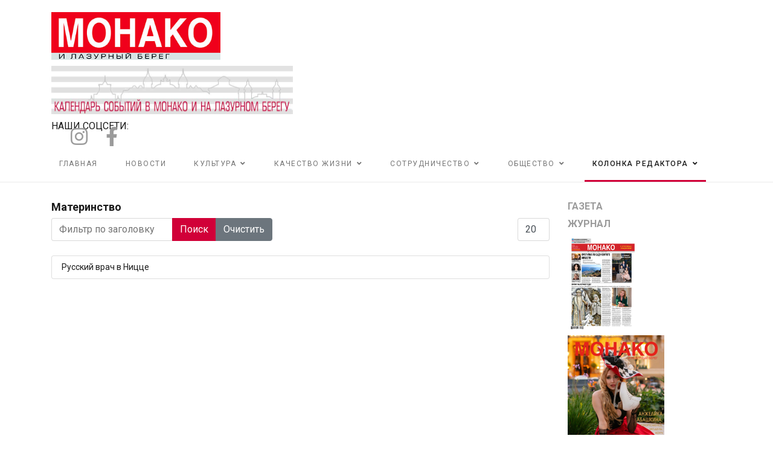

--- FILE ---
content_type: text/html; charset=utf-8
request_url: https://rusmonaco.fr/kolonka-redaktora-top/vse-tegi/materinstvo
body_size: 10410
content:

<!doctype html>
<html lang="ru-ru" dir="ltr">
    <head>
        <meta charset="utf-8">
        <meta name="viewport" content="width=device-width, initial-scale=1, shrink-to-fit=no">
        <link rel="canonical" href="https://rusmonaco.fr/kolonka-redaktora-top/vse-tegi/materinstvo">
        <meta charset="utf-8">
	<meta name="generator" content="HELIX_ULTIMATE_GENERATOR_TEXT">
	<title>Материнство</title>
	<link href="/kolonka-redaktora-top/vse-tegi/materinstvo?format=feed&amp;type=rss" rel="alternate" type="application/rss+xml" title="RSS 2.0">
	<link href="/kolonka-redaktora-top/vse-tegi/materinstvo?format=feed&amp;type=atom" rel="alternate" type="application/atom+xml" title="Atom 1.0">
	<link href="/images/favicon.png" rel="shortcut icon" type="image/vnd.microsoft.icon">
	<link href="https://rusmonaco.fr/component/finder/search?format=opensearch&amp;Itemid=101" rel="search" title="OpenSearch Монако и Лазурный берег — газета и журнал на русском языке" type="application/opensearchdescription+xml">
<link href="/media/vendor/joomla-custom-elements/css/joomla-alert.min.css?0.2.0" rel="stylesheet" />
	<link href="/plugins/system/jce/css/content.css?badb4208be409b1335b815dde676300e" rel="stylesheet" />
	<link href="//fonts.googleapis.com/css?family=Roboto:100,100i,300,300i,400,400i,500,500i,700,700i,900,900i&amp;subset=cyrillic-ext&amp;display=swap" rel="stylesheet" media="none" onload="media=&quot;all&quot;" />
	<link href="//fonts.googleapis.com/css?family=Roboto Slab:100,100i,300,300i,400,400i,500,500i,700,700i,900,900i&amp;subset=cyrillic-ext&amp;display=swap" rel="stylesheet" media="none" onload="media=&quot;all&quot;" />
	<link href="/templates/shaper_gazette/css/bootstrap.min.css" rel="stylesheet" />
	<link href="/plugins/system/helixultimate/assets/css/system-j4.min.css" rel="stylesheet" />
	<link href="/templates/shaper_gazette/css/font-awesome.min.css" rel="stylesheet" />
	<link href="/templates/shaper_gazette/css/fa-v4-shims.css" rel="stylesheet" />
	<link href="/templates/shaper_gazette/css/template.css" rel="stylesheet" />
	<link href="/templates/shaper_gazette/css/presets/preset1.css" rel="stylesheet" />
	<link href="/components/com_sppagebuilder/assets/css/font-awesome-5.min.css?4c712525bbbcd041da9d1cec623f871f" rel="stylesheet" />
	<link href="/components/com_sppagebuilder/assets/css/font-awesome-v4-shims.css?4c712525bbbcd041da9d1cec623f871f" rel="stylesheet" />
	<link href="/components/com_sppagebuilder/assets/css/animate.min.css?4c712525bbbcd041da9d1cec623f871f" rel="stylesheet" />
	<link href="/components/com_sppagebuilder/assets/css/sppagebuilder.css?4c712525bbbcd041da9d1cec623f871f" rel="stylesheet" />
	<link href="/components/com_sppagebuilder/assets/css/magnific-popup.css" rel="stylesheet" />
	<link href="//fonts.googleapis.com/css?family=Roboto+Condensed:100,100italic,200,200italic,300,300italic,400,400italic,500,500italic,600,600italic,700,700italic,800,800italic,900,900italic&amp;display=swap" rel="stylesheet" />
	<style>body{font-family: 'Roboto', sans-serif;font-size: 14px;font-weight: 400;line-height: 1.5;text-decoration: none;}
</style>
	<style>h1{font-family: 'Roboto', sans-serif;font-size: 32px;font-weight: 700;text-decoration: none;}
</style>
	<style>h2{font-family: 'Roboto', sans-serif;font-size: 18px;font-weight: 700;text-decoration: none;}
</style>
	<style>h3{font-family: 'Roboto', sans-serif;font-size: 16px;font-weight: 400;text-decoration: none;}
</style>
	<style>h4{font-family: 'Roboto', sans-serif;font-size: 14px;font-weight: 400;text-decoration: none;}
</style>
	<style>h5{font-family: 'Roboto', sans-serif;font-size: 12px;font-weight: 400;text-decoration: none;}
</style>
	<style>.sp-megamenu-parent > li > a, .sp-megamenu-parent > li > span, .sp-megamenu-parent .sp-dropdown li.sp-menu-item > a{font-family: 'Roboto', sans-serif;font-size: 12px;font-weight: 400;text-decoration: none;}
</style>
	<style>.sppb-articles-ticker-text>a, .gazette-custom-font{font-family: 'Roboto Slab', sans-serif;font-weight: 400;text-decoration: none;}
</style>
	<style>.logo-image {height:70px;}.logo-image-phone {height:70px;}</style>
	<style>#sp-bottom{ color:#4a4a4a; }</style>
<script type="application/json" class="joomla-script-options new">{"data":{"breakpoints":{"tablet":991,"mobile":480},"header":{"stickyOffset":"100"}},"joomla.jtext":{"MOD_FINDER_SEARCH_VALUE":"\u0412\u0432\u0435\u0434\u0438\u0442\u0435 \u0442\u0435\u043a\u0441\u0442 &hellip;","ERROR":"\u041e\u0448\u0438\u0431\u043a\u0430","MESSAGE":"\u0421\u043e\u043e\u0431\u0449\u0435\u043d\u0438\u0435","NOTICE":"\u0412\u043d\u0438\u043c\u0430\u043d\u0438\u0435","WARNING":"\u041f\u0440\u0435\u0434\u0443\u043f\u0440\u0435\u0436\u0434\u0435\u043d\u0438\u0435","JCLOSE":"\u0417\u0430\u043a\u0440\u044b\u0442\u044c","JOK":"\u041e\u043a","JOPEN":"\u041e\u0442\u043a\u0440\u044b\u0442\u044c"},"system.paths":{"root":"","rootFull":"https:\/\/rusmonaco.fr\/","base":"","baseFull":"https:\/\/rusmonaco.fr\/"},"csrf.token":"af067f5cfe5647b1d323d2cfbb735232"}</script>
	<script src="/media/system/js/core.min.js?bea7b244e267b04087cedcf531f6fe827a8e101f"></script>
	<script src="/media/system/js/showon-es5.min.js?4773265a19291954f19755d6f2ade3ca7ed9022f" defer nomodule></script>
	<script src="/media/com_finder/js/finder-es5.min.js?bad573eb3c559a3e1070529bf0ccb8d8745ba5f3" nomodule defer></script>
	<script src="/media/system/js/messages-es5.min.js?70b6651d6deab46dc8a25f03338f66f540cc62e2" nomodule defer></script>
	<script src="/media/vendor/jquery/js/jquery.min.js?3.6.0"></script>
	<script src="/media/legacy/js/jquery-noconflict.min.js?04499b98c0305b16b373dff09fe79d1290976288"></script>
	<script src="/media/system/js/showon.min.js?bfc733e48a923aaffb3d959cd04f176bad7d7d52" type="module"></script>
	<script src="/media/com_finder/js/finder.min.js?29fe670bb180ec95c613a0e6aa6df738d9de97d4" type="module"></script>
	<script src="/media/system/js/messages.min.js?7425e8d1cb9e4f061d5e30271d6d99b085344117" type="module"></script>
	<script src="/templates/shaper_gazette/js/bootstrap.bundle.min.js"></script>
	<script src="/templates/shaper_gazette/js/main.js"></script>
	<script src="/components/com_sppagebuilder/assets/js/jquery.parallax.js?4c712525bbbcd041da9d1cec623f871f"></script>
	<script src="/components/com_sppagebuilder/assets/js/sppagebuilder.js?4c712525bbbcd041da9d1cec623f871f" defer></script>
	<script src="/components/com_sppagebuilder/assets/js/jquery.magnific-popup.min.js"></script>
	<script>
		var resetFilter = function() {
		document.getElementById('filter-search').value = '';
	}
</script>
	<script>template="shaper_gazette";</script>
    </head>
    <body class="site helix-ultimate hu com-tags view-tag layout-default task-none itemid-226 ru-ru ltr sticky-header layout-fluid offcanvas-init offcanvs-position-right">
    
    <div class="body-wrapper">
        <div class="body-innerwrapper">
                        
<section id="sp-section-1" >

						<div class="container">
				<div class="container-inner">
			
	
<div class="row">
	<div id="sp-logo-left" class="col-lg-12 "><div class="sp-column "><div class="sp-module "><div class="sp-module-content"><div class="mod-sppagebuilder  sp-page-builder" data-module_id="121">
	<div class="page-content">
		<div id="section-id-1671473274884" class="sppb-section" ><div class="sppb-container-inner"><div class="sppb-row"><div class="sppb-col-md-4" id="column-wrap-id-1671473274881"><div id="column-id-1671473274881" class="sppb-column" ><div class="sppb-column-addons"><div id="sppb-addon-wrapper-1671473274887" class="sppb-addon-wrapper"><div id="sppb-addon-1671473274887" class="clearfix "     ><div class="sppb-addon sppb-addon-single-image sppb-text-left "><div class="sppb-addon-content"><div class="sppb-addon-single-image-container"><a  href="https://rusmonaco.fr/"><img class="sppb-img-responsive" src="/images/rus_monaco_logo.jpg"  alt="Image" title=""   /></a></div></div></div><style type="text/css">#sppb-addon-wrapper-1671473274887 {
margin:0px 0px 10px 0px;}
#sppb-addon-1671473274887 {
	box-shadow: 0 0 0 0 #ffffff;
}
#sppb-addon-1671473274887 {
}
#sppb-addon-1671473274887.sppb-element-loaded {
}
@media (min-width: 768px) and (max-width: 991px) {#sppb-addon-1671473274887 {}}@media (max-width: 767px) {#sppb-addon-1671473274887 {}}</style><style type="text/css">#sppb-addon-1671473274887 img{width:280px;max-width:280px;}@media (min-width: 768px) and (max-width: 991px) {#sppb-addon-1671473274887 img{}}@media (max-width: 767px) {#sppb-addon-1671473274887 img{}}</style></div></div></div></div></div><div class="sppb-col-md-4" id="column-wrap-id-1671473274882"><div id="column-id-1671473274882" class="sppb-column" ><div class="sppb-column-addons"><div id="sppb-addon-wrapper-1671498849305" class="sppb-addon-wrapper"><div id="sppb-addon-1671498849305" class="clearfix "     ><div class="sppb-addon sppb-addon-single-image sppb-text-left "><div class="sppb-addon-content"><div class="sppb-addon-single-image-container"><a rel="noopener noreferrer" target="_blank" href="/kalendar-sobytij"><img class="sppb-img-responsive" src="/images/event-cld.jpg"  alt="Image" title=""   /></a></div></div></div><style type="text/css">#sppb-addon-wrapper-1671498849305 {
margin:0px 0px 10px 0px;}
#sppb-addon-1671498849305 {
	box-shadow: 0 0 0 0 #ffffff;
padding:0 0 0 0;}
#sppb-addon-1671498849305 {
}
#sppb-addon-1671498849305.sppb-element-loaded {
}
@media (min-width: 768px) and (max-width: 991px) {#sppb-addon-1671498849305 {}}@media (max-width: 767px) {#sppb-addon-1671498849305 {}}</style><style type="text/css">#sppb-addon-1671498849305 img{width:400px;max-width:400px;height:80px;}@media (min-width: 768px) and (max-width: 991px) {#sppb-addon-1671498849305 img{}}@media (max-width: 767px) {#sppb-addon-1671498849305 img{max-width:320px;height:64px;}}</style></div></div></div></div></div><div class="sppb-col-md-4" id="column-wrap-id-1671473274883"><div id="column-id-1671473274883" class="sppb-column" ><div class="sppb-column-addons"><div id="sppb-addon-wrapper-1671473396330" class="sppb-addon-wrapper"><div id="sppb-addon-1671473396330" class="clearfix "     ><div class="sppb-addon sppb-addon-icons-group  icons-group-title-postion-top sppb-text-center"><h3 class="sppb-addon-title">НАШИ СОЦСЕТИ:</h3><ul class="sppb-icons-group-list"><li id="icon-1671473396331" class=""><a href="https://www.instagram.com/monaco_rumedia/?hl=ru" aria-label="Инстаграм" rel="noopener noreferrer" target="_blank"><span class="sppb-icons-label-text"></span><i class="fab fa-instagram " aria-hidden="true" title="Инстаграм"></i></a></li><li id="icon-1671473396332" class=""><a href="https://www.facebook.com/MOHAKORUS" aria-label="Фейсбук" rel="noopener noreferrer" target="_blank"><i class="fab fa-facebook-f " aria-hidden="true" title="Фейсбук"></i></a></li></ul></div><style type="text/css">#sppb-addon-wrapper-1671473396330 {
margin:0px 0px 0px 0px;}
#sppb-addon-1671473396330 {
	box-shadow: 0 0 0 0 #ffffff;
}
#sppb-addon-1671473396330 {
}
#sppb-addon-1671473396330.sppb-element-loaded {
}
#sppb-addon-1671473396330 a {
	color: #9B9B9B;
}
#sppb-addon-1671473396330 a:hover,
#sppb-addon-1671473396330 a:focus,
#sppb-addon-1671473396330 a:active {
	color: #D0021B;
}
@media (min-width: 768px) and (max-width: 991px) {#sppb-addon-1671473396330 {}}@media (max-width: 767px) {#sppb-addon-1671473396330 {}}</style><style type="text/css">#sppb-addon-1671473396330 .sppb-icons-group-list li#icon-1671473396331 a {margin: 15px;padding:    ;border-style: none;font-size: 32px;}#sppb-addon-1671473396330 .sppb-icons-group-list {margin: -15px;}#sppb-addon-1671473396330 .sppb-icons-group-list li#icon-1671473396331 .sppb-icons-label-text {font-size: 16px;letter-spacing: 0px;}#sppb-addon-1671473396330 .sppb-icons-group-list li#icon-1671473396331{display: inline-block;}@media (min-width: 768px) and (max-width: 991px) {#sppb-addon-1671473396330 .sppb-icons-group-list li#icon-1671473396331 a {padding:    ;}}@media (max-width: 767px) {#sppb-addon-1671473396330 .sppb-icons-group-list li#icon-1671473396331 a {padding:    ;}}
#sppb-addon-1671473396330 .sppb-icons-group-list li#icon-1671473396332 a {margin: 15px;padding:    ;border-style: none;font-size: 32px;}#sppb-addon-1671473396330 .sppb-icons-group-list {margin: -15px;}#sppb-addon-1671473396330 .sppb-icons-group-list li#icon-1671473396332 .sppb-icons-label-text {font-size: 16px;letter-spacing: 0px;}#sppb-addon-1671473396330 .sppb-icons-group-list li#icon-1671473396332{display: inline-block;}@media (min-width: 768px) and (max-width: 991px) {#sppb-addon-1671473396330 .sppb-icons-group-list li#icon-1671473396332 a {padding:    ;}}@media (max-width: 767px) {#sppb-addon-1671473396330 .sppb-icons-group-list li#icon-1671473396332 a {padding:    ;}}#sppb-addon-1671473396330 .sppb-addon-title {margin: 0px 0px 0px 0px; padding: 0px 0px 0px 0px; }</style></div></div></div></div></div></div></div></div><style type="text/css">.sp-page-builder .page-content #section-id-1671569220765{padding-top:0;padding-right:0;padding-bottom:0;padding-left:0;margin-top:0px;margin-right:0px;margin-bottom:0px;margin-left:0px;box-shadow:0 0 0 0 #ffffff;}#column-id-1671569220764{box-shadow:0 0 0 0 #fff;}.sp-page-builder .page-content #section-id-1672414327606{padding-top:0px;padding-right:0px;padding-bottom:0px;padding-left:0px;margin-top:0px;margin-right:0px;margin-bottom:0px;margin-left:0px;box-shadow:0 0 0 0 #ffffff;}#column-id-1672414327608{box-shadow:0 0 0 0 #fff;}.sp-page-builder .page-content #section-id-1671493473610{padding-top:5px;padding-right:0px;padding-bottom:5px;padding-left:0px;margin-top:0px;margin-right:0px;margin-bottom:0px;margin-left:0px;box-shadow:0 0 0 0 #ffffff;}#column-id-1671493473614{box-shadow:0 0 0 0 #fff;}#column-id-1671493473616{box-shadow:0 0 0 0 #fff;}.sp-page-builder .page-content #section-id-1671493473609{padding-top:12px;padding-right:0px;padding-bottom:5px;padding-left:0px;margin-top:0px;margin-right:0px;margin-bottom:0px;margin-left:0px;box-shadow:0 0 0 0 #ffffff;}#column-id-1671486637334{box-shadow:0 0 0 0 #fff;}.sp-page-builder .page-content #section-id-1671576352537{padding-top:0px;padding-right:0px;padding-bottom:0px;padding-left:0px;margin-top:0px;margin-right:0px;margin-bottom:0px;margin-left:0px;box-shadow:0 0 0 0 #ffffff;}#column-id-1671576352536{box-shadow:0 0 0 0 #fff;}.sp-page-builder .page-content #section-id-1671486395874{padding-top:5px;padding-right:0px;padding-bottom:5px;padding-left:0px;margin-top:0px;margin-right:0px;margin-bottom:0px;margin-left:0px;box-shadow:0 0 0 0 #ffffff;}#column-id-1671486395872{box-shadow:0 0 0 0 #fff;}#column-id-1671486395873{box-shadow:0 0 0 0 #fff;}.sp-page-builder .page-content #section-id-1671644942636{padding-top:0px;padding-right:0px;padding-bottom:0px;padding-left:0px;margin-top:0px;margin-right:0px;margin-bottom:0px;margin-left:0px;box-shadow:0 0 0 0 #ffffff;}#column-id-1671644942637{box-shadow:0 0 0 0 #fff;}.sp-page-builder .page-content #section-id-1672482820982{padding-top:12px;padding-right:0px;padding-bottom:5px;padding-left:0px;margin-top:0px;margin-right:0px;margin-bottom:0px;margin-left:0px;box-shadow:0 0 0 0 #ffffff;}#column-id-1672482820988{box-shadow:0 0 0 0 #fff;}.sp-page-builder .page-content #section-id-1671464427235{padding-top:0px;padding-right:0px;padding-bottom:0px;padding-left:0px;margin-top:0px;margin-right:0px;margin-bottom:0px;margin-left:0px;box-shadow:0 0 0 0 #ffffff;}#column-id-1671464427234{box-shadow:0 0 0 0 #fff;}.sp-page-builder .page-content #section-id-1672485323989{padding-top:12px;padding-right:0px;padding-bottom:5px;padding-left:0px;margin-top:0px;margin-right:0px;margin-bottom:0px;margin-left:0px;box-shadow:0 0 0 0 #ffffff;}#column-id-1672485323991{box-shadow:0 0 0 0 #fff;}.sp-page-builder .page-content #section-id-1671911896544{padding-top:0px;padding-right:0px;padding-bottom:0px;padding-left:0px;margin-top:0px;margin-right:0px;margin-bottom:0px;margin-left:0px;box-shadow:0 0 0 0 #ffffff;}#column-id-1671911896543{box-shadow:0 0 0 0 #fff;}.sp-page-builder .page-content #section-id-1671473274884{padding-top:20px;padding-right:0px;padding-bottom:0px;padding-left:0px;margin-top:0px;margin-right:0px;margin-bottom:5px;margin-left:0px;box-shadow:0 0 0 0 #ffffff;}#column-id-1671473274881{box-shadow:0 0 0 0 #fff;}#column-id-1671473274882{padding-top:0;padding-right:0;padding-bottom:0;padding-left:0;box-shadow:0 0 0 0 #fff;}#column-wrap-id-1671473274882{margin-top:0;margin-right:0;margin-bottom:0;margin-left:0;}#column-id-1671473274883{box-shadow:0 0 0 0 #fff;}</style>	</div>
</div>
</div></div></div></div></div>
							</div>
			</div>
			
</section>
<section id="sp-main-menu" >

						<div class="container">
				<div class="container-inner">
			
	
<div class="row">
	<div id="sp-menu" class="col-9 col-lg-12 d-none d-sm-none d-md-none d-lg-block"><div class="sp-column "><nav class="sp-megamenu-wrapper" role="navigation"><a id="offcanvas-toggler" aria-label="Navigation" class="offcanvas-toggler-right d-block d-lg-none" href="#"><i class="fa fa-bars" aria-hidden="true" title="Navigation"></i></a><ul class="sp-megamenu-parent  d-none d-lg-block"><li class="sp-menu-item"><a   href="/" >Главная</a></li><li class="sp-menu-item"><a   href="/novosti-top" >Новости</a></li><li class="sp-menu-item sp-has-child"><a   href="/kultura-top" >Культура</a><div class="sp-dropdown sp-dropdown-main sp-menu-right" style="width: 240px;"><div class="sp-dropdown-inner"><ul class="sp-dropdown-items"><li class="sp-menu-item"><a   href="/kultura-top/obrazovanie-novosti" >Образование</a></li><li class="sp-menu-item"><a   href="/kultura-top/istoriya-novosti" >История</a></li><li class="sp-menu-item"><a   href="/kultura-top/pravoslavie-novosti" >Православие</a></li><li class="sp-menu-item"><a   href="/kultura-top/nasledie-novosti" >Наследие</a></li></ul></div></div></li><li class="sp-menu-item sp-has-child"><a   href="/kachestvo-zhizni-top" >Качество жизни</a><div class="sp-dropdown sp-dropdown-main sp-menu-right" style="width: 240px;"><div class="sp-dropdown-inner"><ul class="sp-dropdown-items"><li class="sp-menu-item"><a   href="/kachestvo-zhizni-top/dosug-novosti" >Досуг</a></li><li class="sp-menu-item"><a   href="/kachestvo-zhizni-top/turizm-novosti" >Туризм</a></li><li class="sp-menu-item"><a   href="/kachestvo-zhizni-top/sport-novosti" >Спорт</a></li><li class="sp-menu-item"><a   href="/kachestvo-zhizni-top/fokus-novosti" >Фокус</a></li><li class="sp-menu-item"><a   href="/kachestvo-zhizni-top/zdorove-novosti" >Здоровье</a></li><li class="sp-menu-item"><a   href="/kachestvo-zhizni-top/gurman-novosti" >Гурман</a></li><li class="sp-menu-item"><a   href="/kachestvo-zhizni-top/moda-novosti" >Мода</a></li></ul></div></div></li><li class="sp-menu-item sp-has-child"><a   href="/sotrudnichestvo-top" >Сотрудничество</a><div class="sp-dropdown sp-dropdown-main sp-menu-right" style="width: 240px;"><div class="sp-dropdown-inner"><ul class="sp-dropdown-items"><li class="sp-menu-item"><a   href="/sotrudnichestvo-top/biznes-novosti" >Бизнес</a></li><li class="sp-menu-item"><a   href="/sotrudnichestvo-top/investitsii-novosti" >Инвестиции</a></li><li class="sp-menu-item"><a   href="/sotrudnichestvo-top/obyavleniya-novosti" >Объявления</a></li></ul></div></div></li><li class="sp-menu-item sp-has-child"><a   href="/obshchestvo-top" >Общество</a><div class="sp-dropdown sp-dropdown-main sp-menu-right" style="width: 240px;"><div class="sp-dropdown-inner"><ul class="sp-dropdown-items"><li class="sp-menu-item"><a   href="/obshchestvo-top/nashi-na-rivere-novosti" >Наши на Ривьере</a></li><li class="sp-menu-item"><a   href="/obshchestvo-top/evropa-novosti" >Европа</a></li><li class="sp-menu-item"><a   href="/obshchestvo-top/politika-novosti" >Политика</a></li><li class="sp-menu-item"><a   href="/obshchestvo-top/portret-novosti" >Портрет</a></li><li class="sp-menu-item"><a   href="/obshchestvo-top/sootechestvenniki-novosti" >Соотечественники</a></li></ul></div></div></li><li class="sp-menu-item sp-has-child active"><a   href="/kolonka-redaktora-top" >Колонка редактора</a><div class="sp-dropdown sp-dropdown-main sp-menu-right" style="width: 240px;"><div class="sp-dropdown-inner"><ul class="sp-dropdown-items"><li class="sp-menu-item"><a   href="/kolonka-redaktora-top/kontakty" >Контакты</a></li><li class="sp-menu-item"><a   href="/kolonka-redaktora-top/reklama" >Реклама</a></li><li class="sp-menu-item"><a   href="/kolonka-redaktora-top/distribyutsiya" >Дистрибьюция</a></li><li class="sp-menu-item"><a   href="/kolonka-redaktora-top/podpiska" >Подписка</a></li><li class="sp-menu-item"><a   href="/kolonka-redaktora-top/o-nas" >О нас</a></li><li class="sp-menu-item"><a   href="/kolonka-redaktora-top/obrashchenie-k-chitatelyam" >Обращение к читателям</a></li><li class="sp-menu-item"><a   href="/arkhiv-sajta" >Архив сайта</a></li><li class="sp-menu-item current-item active"><a aria-current="page"  href="/kolonka-redaktora-top/vse-tegi" >Все теги</a></li></ul></div></div></li></ul></nav></div></div></div>
							</div>
			</div>
			
</section>
<section id="sp-section-3" >

				
	
<div class="row">
	<div id="sp-title" class="col-lg-12 "><div class="sp-column "></div></div></div>
				
</section>
<section id="sp-main-body" >

										<div class="container">
					<div class="container-inner">
						
	
<div class="row">
	
<main id="sp-component" class="col-lg-9 ">
	<div class="sp-column ">
		<div id="system-message-container" aria-live="polite">
	</div>


		
		
<div class="tag-category">

	
			<h2>
			Материнство		</h2>
	
		
								
	<div class="mb-4">
	<form action="https://rusmonaco.fr/kolonka-redaktora-top/vse-tegi/materinstvo" method="post" name="adminForm" id="adminForm">
									<div class="btn-group">
					<label class="filter-search-lbl visually-hidden" for="filter-search">
						Фильтр по заголовку					</label>
					<input
						type="text"
						name="filter-search"
						id="filter-search"
						value=""
						class="inputbox" onchange="document.adminForm.submit();"
						placeholder="Фильтр по заголовку"
					>
					<button type="submit" name="filter_submit" class="btn btn-primary">Поиск</button>
					<button type="reset" name="filter-clear-button" class="btn btn-secondary">Очистить</button>
				</div>
										<div class="btn-group float-end">
					<label for="limit" class="visually-hidden">
						Кол-во строк:					</label>
					<select id="limit" name="limit" class="form-select" onchange="this.form.submit()">
	<option value="5">5</option>
	<option value="10">10</option>
	<option value="15">15</option>
	<option value="20" selected="selected">20</option>
	<option value="25">25</option>
	<option value="30">30</option>
	<option value="50">50</option>
	<option value="100">100</option>
	<option value="0">Все</option>
</select>
				</div>
			
			<input type="hidden" name="limitstart" value="">
			<input type="hidden" name="task" value="">
			</form>
</div>

	<ul class="list-group">
									<li class="list-group-item list-group-item-action">
										<a href="/zdorove/russkij-vrach-v-nitstse">
					Русский врач в Ницце				</a>
																						</li>
			</ul>

	</div>


			</div>
</main>
<aside id="sp-right" class="col-lg-3 "><div class="sp-column "><div class="sp-module "><div class="sp-module-content">
<div id="mod-custom145" class="mod-custom custom">
    <!-- Yandex.Metrika counter -->
<script type="text/javascript" >
   (function(m,e,t,r,i,k,a){m[i]=m[i]||function(){(m[i].a=m[i].a||[]).push(arguments)};
   m[i].l=1*new Date();
   for (var j = 0; j < document.scripts.length; j++) {if (document.scripts[j].src === r) { return; }}
   k=e.createElement(t),a=e.getElementsByTagName(t)[0],k.async=1,k.src=r,a.parentNode.insertBefore(k,a)})
   (window, document, "script", "https://mc.yandex.ru/metrika/tag.js", "ym");

   ym(91949362, "init", {
        clickmap:true,
        trackLinks:true,
        accurateTrackBounce:true,
        webvisor:true
   });
</script>
<noscript><div><img src="https://mc.yandex.ru/watch/91949362" style="position:absolute; left:-9999px;" alt="" /></div></noscript>
<!-- /Yandex.Metrika counter --></div>
</div></div><div class="sp-module "><div class="sp-module-content"><div class="mod-sppagebuilder  sp-page-builder" data-module_id="126">
	<div class="page-content">
		<div id="section-id-1672414327606" class="sppb-section" ><div class="sppb-container-inner"><div class="sppb-row"><div class="sppb-col-md-6" id="column-wrap-id-1672414327608"><div id="column-id-1672414327608" class="sppb-column" ><div class="sppb-column-addons"><div id="sppb-addon-wrapper-1672414327609" class="sppb-addon-wrapper"><div id="sppb-addon-1672414327609" class="clearfix "     ><div class="sppb-addon sppb-addon-header sppb-text-center"><h3 class="sppb-addon-title">ГАЗЕТА</h3></div><style type="text/css">#sppb-addon-wrapper-1672414327609 {
margin:0px 0px 5px 0px;}
#sppb-addon-1672414327609 {
	color: #9B9B9B;
	box-shadow: 0 0 0 0 #ffffff;
}
#sppb-addon-1672414327609 {
}
#sppb-addon-1672414327609.sppb-element-loaded {
}
#sppb-addon-1672414327609 a {
	color: #9B9B9B;
}
#sppb-addon-1672414327609 a:hover,
#sppb-addon-1672414327609 a:focus,
#sppb-addon-1672414327609 a:active {
	color: #d10038;
}
#sppb-addon-1672414327609 .sppb-addon-title {
font-weight: 600;}
@media (min-width: 768px) and (max-width: 991px) {#sppb-addon-1672414327609 {}}@media (max-width: 767px) {#sppb-addon-1672414327609 {}}</style><style type="text/css">#sppb-addon-1672414327609 h3.sppb-addon-title {margin: 0px 0px 10px 0px; text-transform: none; padding: 0px 0px 0px 0px; }</style></div></div></div></div></div><div class="sppb-col-md-6" id="column-wrap-id-1672414327610"><div id="column-id-1672414327610" class="sppb-column" ><div class="sppb-column-addons"><div id="sppb-addon-wrapper-1672414327611" class="sppb-addon-wrapper"><div id="sppb-addon-1672414327611" class="clearfix "     ><div class="sppb-addon sppb-addon-header sppb-text-center"><h3 class="sppb-addon-title">ЖУРНАЛ</h3></div><style type="text/css">#sppb-addon-wrapper-1672414327611 {
margin:0px 0px 5px 0px;}
#sppb-addon-1672414327611 {
	color: #9B9B9B;
	box-shadow: 0 0 0 0 #ffffff;
}
#sppb-addon-1672414327611 {
}
#sppb-addon-1672414327611.sppb-element-loaded {
}
#sppb-addon-1672414327611 a {
	color: #9B9B9B;
}
#sppb-addon-1672414327611 a:hover,
#sppb-addon-1672414327611 a:focus,
#sppb-addon-1672414327611 a:active {
	color: #d10038;
}
#sppb-addon-1672414327611 .sppb-addon-title {
font-weight: 600;}
@media (min-width: 768px) and (max-width: 991px) {#sppb-addon-1672414327611 {}}@media (max-width: 767px) {#sppb-addon-1672414327611 {}}</style><style type="text/css">#sppb-addon-1672414327611 h3.sppb-addon-title {margin: 0px 0px 10px 0px; text-transform: none; padding: 0px 0px 0px 0px; }</style></div></div></div></div></div></div></div></div><div id="section-id-1671493473610" class="sppb-section" ><div class="sppb-container-inner"><div class="sppb-row"><div class="sppb-col-md-6" id="column-wrap-id-1671493473614"><div id="column-id-1671493473614" class="sppb-column" ><div class="sppb-column-addons"><div id="sppb-addon-wrapper-1671493473615" class="sppb-addon-wrapper"><div id="sppb-addon-1671493473615" class="clearfix "     ><div class="sppb-addon sppb-addon-module "><div class="sppb-addon-content">
<div class="mod-randomimage random-image">
<a href="https://www.alenprint.hu/monaco/158/mobile/index.html">
    <img width="116.32653061224" height="150" src="/images/Act_newspaper/158.jpg" alt=""></a>
</div>
</div></div><style type="text/css">#sppb-addon-wrapper-1671493473615 {
margin:0px 0px 10px 0px;}
#sppb-addon-1671493473615 {
	box-shadow: 0 0 0 0 #ffffff;
}
#sppb-addon-1671493473615 {
}
#sppb-addon-1671493473615.sppb-element-loaded {
}
@media (min-width: 768px) and (max-width: 991px) {#sppb-addon-1671493473615 {}}@media (max-width: 767px) {#sppb-addon-1671493473615 {}}</style></div></div></div></div></div><div class="sppb-col-md-6" id="column-wrap-id-1671493473616"><div id="column-id-1671493473616" class="sppb-column" ><div class="sppb-column-addons"><div id="sppb-addon-wrapper-1671493473617" class="sppb-addon-wrapper"><div id="sppb-addon-1671493473617" class="clearfix "     ><div class="sppb-addon sppb-addon-module "><div class="sppb-addon-content">
<div class="mod-randomimage random-image">
<a href="https://www.alenprint.hu/digest/34/mobile/index.html">
    <img width="160" height="206" src="/images/Act_magazin/34.jpg" alt=""></a>
</div>
</div></div><style type="text/css">#sppb-addon-wrapper-1671493473617 {
margin:0px 0px 30px 0px;}
#sppb-addon-1671493473617 {
	box-shadow: 0 0 0 0 #ffffff;
}
#sppb-addon-1671493473617 {
}
#sppb-addon-1671493473617.sppb-element-loaded {
}
@media (min-width: 768px) and (max-width: 991px) {#sppb-addon-1671493473617 {}}@media (max-width: 767px) {#sppb-addon-1671493473617 {}}</style></div></div></div></div></div></div></div></div><div id="section-id-1671493473609" class="sppb-section" ><div class="sppb-container-inner"><div class="sppb-row"><div class="sppb-col-md-12" id="column-wrap-id-1671486637334"><div id="column-id-1671486637334" class="sppb-column" ><div class="sppb-column-addons"><div id="sppb-addon-wrapper-1671486637338" class="sppb-addon-wrapper"><div id="sppb-addon-1671486637338" class="clearfix "     ><div class="sppb-addon sppb-addon-header sppb-text-center"><h3 class="sppb-addon-title">Актуальные выпуски</h3></div><style type="text/css">#sppb-addon-wrapper-1671486637338 {
margin:0px 0px 5px 0px;}
#sppb-addon-1671486637338 {
	color: #9B9B9B;
	box-shadow: 0 0 0 0 #ffffff;
}
#sppb-addon-1671486637338 {
}
#sppb-addon-1671486637338.sppb-element-loaded {
}
#sppb-addon-1671486637338 .sppb-addon-title {
font-weight: 600;}
@media (min-width: 768px) and (max-width: 991px) {#sppb-addon-1671486637338 {}}@media (max-width: 767px) {#sppb-addon-1671486637338 {}}</style><style type="text/css">#sppb-addon-1671486637338 h3.sppb-addon-title {margin: 0px 0px 10px 0px; text-transform: none; padding: 0px 0px 0px 0px; }</style></div></div></div></div></div></div></div></div><style type="text/css">.sp-page-builder .page-content #section-id-1671569220765{padding-top:0;padding-right:0;padding-bottom:0;padding-left:0;margin-top:0px;margin-right:0px;margin-bottom:0px;margin-left:0px;box-shadow:0 0 0 0 #ffffff;}#column-id-1671569220764{box-shadow:0 0 0 0 #fff;}.sp-page-builder .page-content #section-id-1672414327606{padding-top:0px;padding-right:0px;padding-bottom:0px;padding-left:0px;margin-top:0px;margin-right:0px;margin-bottom:0px;margin-left:0px;box-shadow:0 0 0 0 #ffffff;}#column-id-1672414327608{box-shadow:0 0 0 0 #fff;}.sp-page-builder .page-content #section-id-1671493473610{padding-top:5px;padding-right:0px;padding-bottom:5px;padding-left:0px;margin-top:0px;margin-right:0px;margin-bottom:0px;margin-left:0px;box-shadow:0 0 0 0 #ffffff;}#column-id-1671493473614{box-shadow:0 0 0 0 #fff;}#column-id-1671493473616{box-shadow:0 0 0 0 #fff;}.sp-page-builder .page-content #section-id-1671493473609{padding-top:12px;padding-right:0px;padding-bottom:5px;padding-left:0px;margin-top:0px;margin-right:0px;margin-bottom:0px;margin-left:0px;box-shadow:0 0 0 0 #ffffff;}#column-id-1671486637334{box-shadow:0 0 0 0 #fff;}</style>	</div>
</div>
</div></div><div class="sp-module "><div class="sp-module-content">
<div id="mod-custom142" class="mod-custom custom">
    <hr  style="color: gray; height: 2px;"></div>
</div></div><div class="sp-module "><div class="sp-module-content">
<form class="mod-finder js-finder-searchform form-search" action="/component/finder/search?Itemid=101" method="get" role="search">
    <label for="mod-finder-searchword134" class="visually-hidden finder">Поиск</label><div class="mod-finder__search input-group"><input type="text" name="q" id="mod-finder-searchword134" class="js-finder-search-query form-control" value="" placeholder="Введите текст &hellip;"><button class="btn btn-primary" type="submit"><span class="icon-search icon-white" aria-hidden="true"></span> Поиск</button></div>
            <input type="hidden" name="Itemid" value="101"></form>
</div></div><div class="sp-module "><div class="sp-module-content">
<div id="mod-custom135" class="mod-custom custom">
    <hr  style="color: gray; height: 2px;"></div>
</div></div><div class="sp-module "><div class="sp-module-content"><div class="mod-sppagebuilder  sp-page-builder" data-module_id="122">
	<div class="page-content">
		<div id="section-id-1671576352537" class="sppb-section" ><div class="sppb-container-inner"><div class="sppb-row"><div class="sppb-col-md-6" id="column-wrap-id-1671576352536"><div id="column-id-1671576352536" class="sppb-column" ><div class="sppb-column-addons"><div id="sppb-addon-wrapper-1671575108461" class="sppb-addon-wrapper"><div id="sppb-addon-1671575108461" class="clearfix "     ><div class="sppb-addon sppb-addon-header sppb-text-center"><a rel="noopener noreferrer" target="_blank" href="/arkhiv-gazety"><h3 class="sppb-addon-title">ГАЗЕТА</h3></a></div><style type="text/css">#sppb-addon-wrapper-1671575108461 {
margin:0px 0px 5px 0px;}
#sppb-addon-1671575108461 {
	color: #9B9B9B;
	box-shadow: 0 0 0 0 #ffffff;
}
#sppb-addon-1671575108461 {
}
#sppb-addon-1671575108461.sppb-element-loaded {
}
#sppb-addon-1671575108461 a {
	color: #9B9B9B;
}
#sppb-addon-1671575108461 a:hover,
#sppb-addon-1671575108461 a:focus,
#sppb-addon-1671575108461 a:active {
	color: #d10038;
}
#sppb-addon-1671575108461 .sppb-addon-title {
font-weight: 600;}
@media (min-width: 768px) and (max-width: 991px) {#sppb-addon-1671575108461 {}}@media (max-width: 767px) {#sppb-addon-1671575108461 {}}</style><style type="text/css">#sppb-addon-1671575108461 h3.sppb-addon-title {margin: 0px 0px 10px 0px; text-transform: none; padding: 0px 0px 0px 0px; }</style></div></div></div></div></div><div class="sppb-col-md-6" id="column-wrap-id-1671576352538"><div id="column-id-1671576352538" class="sppb-column" ><div class="sppb-column-addons"><div id="sppb-addon-wrapper-1671575228373" class="sppb-addon-wrapper"><div id="sppb-addon-1671575228373" class="clearfix "     ><div class="sppb-addon sppb-addon-header sppb-text-center"><a rel="noopener noreferrer" target="_blank" href="/dajdzhest"><h3 class="sppb-addon-title">ЖУРНАЛ</h3></a></div><style type="text/css">#sppb-addon-wrapper-1671575228373 {
margin:0px 0px 5px 0px;}
#sppb-addon-1671575228373 {
	color: #9B9B9B;
	box-shadow: 0 0 0 0 #ffffff;
}
#sppb-addon-1671575228373 {
}
#sppb-addon-1671575228373.sppb-element-loaded {
}
#sppb-addon-1671575228373 a {
	color: #9B9B9B;
}
#sppb-addon-1671575228373 a:hover,
#sppb-addon-1671575228373 a:focus,
#sppb-addon-1671575228373 a:active {
	color: #d10038;
}
#sppb-addon-1671575228373 .sppb-addon-title {
font-weight: 600;}
@media (min-width: 768px) and (max-width: 991px) {#sppb-addon-1671575228373 {}}@media (max-width: 767px) {#sppb-addon-1671575228373 {}}</style><style type="text/css">#sppb-addon-1671575228373 h3.sppb-addon-title {margin: 0px 0px 10px 0px; text-transform: none; padding: 0px 0px 0px 0px; }</style></div></div></div></div></div></div></div></div><div id="section-id-1671486395874" class="sppb-section" ><div class="sppb-container-inner"><div class="sppb-row"><div class="sppb-col-md-6" id="column-wrap-id-1671486395872"><div id="column-id-1671486395872" class="sppb-column" ><div class="sppb-column-addons"><div id="sppb-addon-wrapper-1671486395877" class="sppb-addon-wrapper"><div id="sppb-addon-1671486395877" class="clearfix "     ><div class="sppb-addon sppb-addon-module "><div class="sppb-addon-content">
<div class="mod-randomimage random-image">
<a href="/arkhiv-gazety">
    <img width="160" height="227" src="/images/newspaper/3.jpg" alt=""></a>
</div>
</div></div><style type="text/css">#sppb-addon-wrapper-1671486395877 {
margin:0px 0px 10px 0px;}
#sppb-addon-1671486395877 {
	box-shadow: 0 0 0 0 #ffffff;
}
#sppb-addon-1671486395877 {
}
#sppb-addon-1671486395877.sppb-element-loaded {
}
@media (min-width: 768px) and (max-width: 991px) {#sppb-addon-1671486395877 {}}@media (max-width: 767px) {#sppb-addon-1671486395877 {}}</style></div></div></div></div></div><div class="sppb-col-md-6" id="column-wrap-id-1671486395873"><div id="column-id-1671486395873" class="sppb-column" ><div class="sppb-column-addons"><div id="sppb-addon-wrapper-1671486594999" class="sppb-addon-wrapper"><div id="sppb-addon-1671486594999" class="clearfix "     ><div class="sppb-addon sppb-addon-module "><div class="sppb-addon-content">
<div class="mod-randomimage random-image">
<a href="/dajdzhest">
    <img width="160" height="205" src="/images/digest/4.jpg" alt=""></a>
</div>
</div></div><style type="text/css">#sppb-addon-wrapper-1671486594999 {
margin:0 0 10px 0;}
#sppb-addon-1671486594999 {
	box-shadow: 0 0 0 0 #ffffff;
}
#sppb-addon-1671486594999 {
}
#sppb-addon-1671486594999.sppb-element-loaded {
}
@media (min-width: 768px) and (max-width: 991px) {#sppb-addon-1671486594999 {}}@media (max-width: 767px) {#sppb-addon-1671486594999 {}}</style></div></div></div></div></div></div></div></div><div id="section-id-1671644942636" class="sppb-section" ><div class="sppb-container-inner"><div class="sppb-row"><div class="sppb-col-md-12" id="column-wrap-id-1671644942637"><div id="column-id-1671644942637" class="sppb-column" ><div class="sppb-column-addons"><div id="sppb-addon-wrapper-1671644942638" class="sppb-addon-wrapper"><div id="sppb-addon-1671644942638" class="clearfix "     ><div class="sppb-addon sppb-addon-header sppb-text-center"><h3 class="sppb-addon-title">Архивы</h3></div><style type="text/css">#sppb-addon-wrapper-1671644942638 {
margin:0px 0px 5px 0px;}
#sppb-addon-1671644942638 {
	color: #9B9B9B;
	box-shadow: 0 0 0 0 #ffffff;
}
#sppb-addon-1671644942638 {
}
#sppb-addon-1671644942638.sppb-element-loaded {
}
#sppb-addon-1671644942638 a {
	color: #9B9B9B;
}
#sppb-addon-1671644942638 a:hover,
#sppb-addon-1671644942638 a:focus,
#sppb-addon-1671644942638 a:active {
	color: #d10038;
}
#sppb-addon-1671644942638 .sppb-addon-title {
font-weight: 600;}
@media (min-width: 768px) and (max-width: 991px) {#sppb-addon-1671644942638 {}}@media (max-width: 767px) {#sppb-addon-1671644942638 {}}</style><style type="text/css">#sppb-addon-1671644942638 h3.sppb-addon-title {margin: 0px 0px 10px 0px; text-transform: none; padding: 0px 0px 0px 0px; }</style></div></div></div></div></div></div></div></div><style type="text/css">.sp-page-builder .page-content #section-id-1671569220765{padding-top:0;padding-right:0;padding-bottom:0;padding-left:0;margin-top:0px;margin-right:0px;margin-bottom:0px;margin-left:0px;box-shadow:0 0 0 0 #ffffff;}#column-id-1671569220764{box-shadow:0 0 0 0 #fff;}.sp-page-builder .page-content #section-id-1672414327606{padding-top:0px;padding-right:0px;padding-bottom:0px;padding-left:0px;margin-top:0px;margin-right:0px;margin-bottom:0px;margin-left:0px;box-shadow:0 0 0 0 #ffffff;}#column-id-1672414327608{box-shadow:0 0 0 0 #fff;}.sp-page-builder .page-content #section-id-1671493473610{padding-top:5px;padding-right:0px;padding-bottom:5px;padding-left:0px;margin-top:0px;margin-right:0px;margin-bottom:0px;margin-left:0px;box-shadow:0 0 0 0 #ffffff;}#column-id-1671493473614{box-shadow:0 0 0 0 #fff;}#column-id-1671493473616{box-shadow:0 0 0 0 #fff;}.sp-page-builder .page-content #section-id-1671493473609{padding-top:12px;padding-right:0px;padding-bottom:5px;padding-left:0px;margin-top:0px;margin-right:0px;margin-bottom:0px;margin-left:0px;box-shadow:0 0 0 0 #ffffff;}#column-id-1671486637334{box-shadow:0 0 0 0 #fff;}.sp-page-builder .page-content #section-id-1671576352537{padding-top:0px;padding-right:0px;padding-bottom:0px;padding-left:0px;margin-top:0px;margin-right:0px;margin-bottom:0px;margin-left:0px;box-shadow:0 0 0 0 #ffffff;}#column-id-1671576352536{box-shadow:0 0 0 0 #fff;}.sp-page-builder .page-content #section-id-1671486395874{padding-top:5px;padding-right:0px;padding-bottom:5px;padding-left:0px;margin-top:0px;margin-right:0px;margin-bottom:0px;margin-left:0px;box-shadow:0 0 0 0 #ffffff;}#column-id-1671486395872{box-shadow:0 0 0 0 #fff;}#column-id-1671486395873{box-shadow:0 0 0 0 #fff;}.sp-page-builder .page-content #section-id-1671644942636{padding-top:0px;padding-right:0px;padding-bottom:0px;padding-left:0px;margin-top:0px;margin-right:0px;margin-bottom:0px;margin-left:0px;box-shadow:0 0 0 0 #ffffff;}#column-id-1671644942637{box-shadow:0 0 0 0 #fff;}</style>	</div>
</div>
</div></div><div class="sp-module "><div class="sp-module-content">
<div id="mod-custom136" class="mod-custom custom">
    <hr  style="color: gray; height: 2px;"></div>
</div></div><div class="sp-module "><div class="sp-module-content"><div class="mod-sppagebuilder  sp-page-builder" data-module_id="119">
	<div class="page-content">
		<div id="section-id-1672482820982" class="sppb-section" ><div class="sppb-container-inner"><div class="sppb-row"><div class="sppb-col-md-12" id="column-wrap-id-1672482820988"><div id="column-id-1672482820988" class="sppb-column" ><div class="sppb-column-addons"><div id="sppb-addon-wrapper-1672482820989" class="sppb-addon-wrapper"><div id="sppb-addon-1672482820989" class="clearfix "     ><div class="sppb-addon sppb-addon-header sppb-text-center"><a  href="/goroskop"><h3 class="sppb-addon-title">ГОРОСКОП</h3></a></div><style type="text/css">#sppb-addon-wrapper-1672482820989 {
margin:0px 0px 5px 0px;}
#sppb-addon-1672482820989 {
	color: #9B9B9B;
	box-shadow: 0 0 0 0 #ffffff;
}
#sppb-addon-1672482820989 {
}
#sppb-addon-1672482820989.sppb-element-loaded {
}
#sppb-addon-1672482820989 a {
	color: #9B9B9B;
}
#sppb-addon-1672482820989 a:hover,
#sppb-addon-1672482820989 a:focus,
#sppb-addon-1672482820989 a:active {
	color: #d10038;
}
#sppb-addon-1672482820989 .sppb-addon-title {
font-weight: 600;}
@media (min-width: 768px) and (max-width: 991px) {#sppb-addon-1672482820989 {}}@media (max-width: 767px) {#sppb-addon-1672482820989 {}}</style><style type="text/css">#sppb-addon-1672482820989 h3.sppb-addon-title {margin: 0px 0px 10px 0px; text-transform: none; padding: 0px 0px 0px 0px; }</style></div></div></div></div></div></div></div></div><div id="section-id-1671464427235" class="sppb-section" ><div class="sppb-container-inner"><div class="sppb-row"><div class="sppb-col-md-12" id="column-wrap-id-1671464427234"><div id="column-id-1671464427234" class="sppb-column" ><div class="sppb-column-addons"><div id="sppb-addon-wrapper-1672482789367" class="sppb-addon-wrapper"><div id="sppb-addon-1672482789367" class="clearfix "     ><div class="sppb-addon sppb-addon-module "><div class="sppb-addon-content">
<div id="mod-custom143" class="mod-custom custom">
    <p><a href="/goroskop" target="_blank"><img src="/images/horoscope-400.jpg" alt="" data-path="local-images:/horoscope-400.jpg" /></a></p></div>
</div></div><style type="text/css">#sppb-addon-wrapper-1672482789367 {
margin:0px 0px 0px 0px;}
#sppb-addon-1672482789367 {
	box-shadow: 0 0 0 0 #ffffff;
}
#sppb-addon-1672482789367 {
}
#sppb-addon-1672482789367.sppb-element-loaded {
}
@media (min-width: 768px) and (max-width: 991px) {#sppb-addon-1672482789367 {}}@media (max-width: 767px) {#sppb-addon-1672482789367 {}}</style></div></div></div></div></div></div></div></div><style type="text/css">.sp-page-builder .page-content #section-id-1671569220765{padding-top:0;padding-right:0;padding-bottom:0;padding-left:0;margin-top:0px;margin-right:0px;margin-bottom:0px;margin-left:0px;box-shadow:0 0 0 0 #ffffff;}#column-id-1671569220764{box-shadow:0 0 0 0 #fff;}.sp-page-builder .page-content #section-id-1672414327606{padding-top:0px;padding-right:0px;padding-bottom:0px;padding-left:0px;margin-top:0px;margin-right:0px;margin-bottom:0px;margin-left:0px;box-shadow:0 0 0 0 #ffffff;}#column-id-1672414327608{box-shadow:0 0 0 0 #fff;}.sp-page-builder .page-content #section-id-1671493473610{padding-top:5px;padding-right:0px;padding-bottom:5px;padding-left:0px;margin-top:0px;margin-right:0px;margin-bottom:0px;margin-left:0px;box-shadow:0 0 0 0 #ffffff;}#column-id-1671493473614{box-shadow:0 0 0 0 #fff;}#column-id-1671493473616{box-shadow:0 0 0 0 #fff;}.sp-page-builder .page-content #section-id-1671493473609{padding-top:12px;padding-right:0px;padding-bottom:5px;padding-left:0px;margin-top:0px;margin-right:0px;margin-bottom:0px;margin-left:0px;box-shadow:0 0 0 0 #ffffff;}#column-id-1671486637334{box-shadow:0 0 0 0 #fff;}.sp-page-builder .page-content #section-id-1671576352537{padding-top:0px;padding-right:0px;padding-bottom:0px;padding-left:0px;margin-top:0px;margin-right:0px;margin-bottom:0px;margin-left:0px;box-shadow:0 0 0 0 #ffffff;}#column-id-1671576352536{box-shadow:0 0 0 0 #fff;}.sp-page-builder .page-content #section-id-1671486395874{padding-top:5px;padding-right:0px;padding-bottom:5px;padding-left:0px;margin-top:0px;margin-right:0px;margin-bottom:0px;margin-left:0px;box-shadow:0 0 0 0 #ffffff;}#column-id-1671486395872{box-shadow:0 0 0 0 #fff;}#column-id-1671486395873{box-shadow:0 0 0 0 #fff;}.sp-page-builder .page-content #section-id-1671644942636{padding-top:0px;padding-right:0px;padding-bottom:0px;padding-left:0px;margin-top:0px;margin-right:0px;margin-bottom:0px;margin-left:0px;box-shadow:0 0 0 0 #ffffff;}#column-id-1671644942637{box-shadow:0 0 0 0 #fff;}.sp-page-builder .page-content #section-id-1672482820982{padding-top:12px;padding-right:0px;padding-bottom:5px;padding-left:0px;margin-top:0px;margin-right:0px;margin-bottom:0px;margin-left:0px;box-shadow:0 0 0 0 #ffffff;}#column-id-1672482820988{box-shadow:0 0 0 0 #fff;}.sp-page-builder .page-content #section-id-1671464427235{padding-top:0px;padding-right:0px;padding-bottom:0px;padding-left:0px;margin-top:0px;margin-right:0px;margin-bottom:0px;margin-left:0px;box-shadow:0 0 0 0 #ffffff;}#column-id-1671464427234{box-shadow:0 0 0 0 #fff;}</style>	</div>
</div>
</div></div><div class="sp-module "><div class="sp-module-content">
<div id="mod-custom144" class="mod-custom custom">
    <hr  style="color: gray; height: 2px;"></div>
</div></div><div class="sp-module "><div class="sp-module-content"><div class="mod-sppagebuilder  sp-page-builder" data-module_id="127">
	<div class="page-content">
		<div id="section-id-1672485323989" class="sppb-section" ><div class="sppb-container-inner"><div class="sppb-row"><div class="sppb-col-md-12" id="column-wrap-id-1672485323991"><div id="column-id-1672485323991" class="sppb-column" ><div class="sppb-column-addons"><div id="sppb-addon-wrapper-1672485323992" class="sppb-addon-wrapper"><div id="sppb-addon-1672485323992" class="clearfix "     ><div class="sppb-addon sppb-addon-header sppb-text-center"><h3 class="sppb-addon-title">ПОПУЛЯРНЫЕ ТЕГИ</h3></div><style type="text/css">#sppb-addon-wrapper-1672485323992 {
margin:0px 0px 5px 0px;}
#sppb-addon-1672485323992 {
	color: #9B9B9B;
	box-shadow: 0 0 0 0 #ffffff;
}
#sppb-addon-1672485323992 {
}
#sppb-addon-1672485323992.sppb-element-loaded {
}
#sppb-addon-1672485323992 .sppb-addon-title {
font-weight: 600;}
@media (min-width: 768px) and (max-width: 991px) {#sppb-addon-1672485323992 {}}@media (max-width: 767px) {#sppb-addon-1672485323992 {}}</style><style type="text/css">#sppb-addon-1672485323992 h3.sppb-addon-title {margin: 0px 0px 10px 0px; text-transform: none; padding: 0px 0px 0px 0px; }</style></div></div></div></div></div></div></div></div><div id="section-id-1671911896544" class="sppb-section" ><div class="sppb-container-inner"><div class="sppb-row"><div class="sppb-col-md-12" id="column-wrap-id-1671911896543"><div id="column-id-1671911896543" class="sppb-column" ><div class="sppb-column-addons"><div id="sppb-addon-wrapper-1672005481254" class="sppb-addon-wrapper"><div id="sppb-addon-1672005481254" class="clearfix "     ><div class="sppb-addon sppb-addon-module gazette-tags"><div class="sppb-addon-content"><div class="mod-tagspopular tagspopular">
    <ul>
        <li>
        <a href="/kolonka-redaktora-top/vse-tegi/ez">
            Эз</a>
            </li>
        <li>
        <a href="/kolonka-redaktora-top/vse-tegi/fashion">
            Fashion</a>
            </li>
        <li>
        <a href="/kolonka-redaktora-top/vse-tegi/art3f-monaco">
            ART3F MONACO</a>
            </li>
        <li>
        <a href="/kolonka-redaktora-top/vse-tegi/pikasso">
            Пикассо</a>
            </li>
        <li>
        <a href="/kolonka-redaktora-top/vse-tegi/aktualnost">
            Актуальность</a>
            </li>
        <li>
        <a href="/kolonka-redaktora-top/vse-tegi/geografiya">
            География</a>
            </li>
        <li>
        <a href="/kolonka-redaktora-top/vse-tegi/printsessa-stefaniya">
            Принцесса Стефания</a>
            </li>
        <li>
        <a href="/kolonka-redaktora-top/vse-tegi/apteka">
            Аптека</a>
            </li>
        <li>
        <a href="/kolonka-redaktora-top/vse-tegi/traditsii">
            Традиции</a>
            </li>
        <li>
        <a href="/kolonka-redaktora-top/vse-tegi/khram-v-kannakh">
            Храм в Каннах</a>
            </li>
        <li>
        <a href="/kolonka-redaktora-top/vse-tegi/industriya-razvlechenij">
            Индустрия развлечений</a>
            </li>
        <li>
        <a href="/kolonka-redaktora-top/vse-tegi/molodost">
            Молодость</a>
            </li>
        </ul>
</div>
</div></div><style type="text/css">#sppb-addon-wrapper-1672005481254 {
margin:0px 0px 30px 0px;}
#sppb-addon-1672005481254 {
	box-shadow: 0 0 0 0 #ffffff;
}
#sppb-addon-1672005481254 {
}
#sppb-addon-1672005481254.sppb-element-loaded {
}
@media (min-width: 768px) and (max-width: 991px) {#sppb-addon-1672005481254 {}}@media (max-width: 767px) {#sppb-addon-1672005481254 {}}#sppb-addon-1672005481254 .sppb-addon-title { font-family: "Roboto Condensed"; }
#sppb-addon-1672005481254 .sppb-addon-title{border-bottom:1px solid #ebebeb;padding:15px;}</style></div></div></div></div></div></div></div></div><style type="text/css">.sp-page-builder .page-content #section-id-1671569220765{padding-top:0;padding-right:0;padding-bottom:0;padding-left:0;margin-top:0px;margin-right:0px;margin-bottom:0px;margin-left:0px;box-shadow:0 0 0 0 #ffffff;}#column-id-1671569220764{box-shadow:0 0 0 0 #fff;}.sp-page-builder .page-content #section-id-1672414327606{padding-top:0px;padding-right:0px;padding-bottom:0px;padding-left:0px;margin-top:0px;margin-right:0px;margin-bottom:0px;margin-left:0px;box-shadow:0 0 0 0 #ffffff;}#column-id-1672414327608{box-shadow:0 0 0 0 #fff;}.sp-page-builder .page-content #section-id-1671493473610{padding-top:5px;padding-right:0px;padding-bottom:5px;padding-left:0px;margin-top:0px;margin-right:0px;margin-bottom:0px;margin-left:0px;box-shadow:0 0 0 0 #ffffff;}#column-id-1671493473614{box-shadow:0 0 0 0 #fff;}#column-id-1671493473616{box-shadow:0 0 0 0 #fff;}.sp-page-builder .page-content #section-id-1671493473609{padding-top:12px;padding-right:0px;padding-bottom:5px;padding-left:0px;margin-top:0px;margin-right:0px;margin-bottom:0px;margin-left:0px;box-shadow:0 0 0 0 #ffffff;}#column-id-1671486637334{box-shadow:0 0 0 0 #fff;}.sp-page-builder .page-content #section-id-1671576352537{padding-top:0px;padding-right:0px;padding-bottom:0px;padding-left:0px;margin-top:0px;margin-right:0px;margin-bottom:0px;margin-left:0px;box-shadow:0 0 0 0 #ffffff;}#column-id-1671576352536{box-shadow:0 0 0 0 #fff;}.sp-page-builder .page-content #section-id-1671486395874{padding-top:5px;padding-right:0px;padding-bottom:5px;padding-left:0px;margin-top:0px;margin-right:0px;margin-bottom:0px;margin-left:0px;box-shadow:0 0 0 0 #ffffff;}#column-id-1671486395872{box-shadow:0 0 0 0 #fff;}#column-id-1671486395873{box-shadow:0 0 0 0 #fff;}.sp-page-builder .page-content #section-id-1671644942636{padding-top:0px;padding-right:0px;padding-bottom:0px;padding-left:0px;margin-top:0px;margin-right:0px;margin-bottom:0px;margin-left:0px;box-shadow:0 0 0 0 #ffffff;}#column-id-1671644942637{box-shadow:0 0 0 0 #fff;}.sp-page-builder .page-content #section-id-1672482820982{padding-top:12px;padding-right:0px;padding-bottom:5px;padding-left:0px;margin-top:0px;margin-right:0px;margin-bottom:0px;margin-left:0px;box-shadow:0 0 0 0 #ffffff;}#column-id-1672482820988{box-shadow:0 0 0 0 #fff;}.sp-page-builder .page-content #section-id-1671464427235{padding-top:0px;padding-right:0px;padding-bottom:0px;padding-left:0px;margin-top:0px;margin-right:0px;margin-bottom:0px;margin-left:0px;box-shadow:0 0 0 0 #ffffff;}#column-id-1671464427234{box-shadow:0 0 0 0 #fff;}.sp-page-builder .page-content #section-id-1672485323989{padding-top:12px;padding-right:0px;padding-bottom:5px;padding-left:0px;margin-top:0px;margin-right:0px;margin-bottom:0px;margin-left:0px;box-shadow:0 0 0 0 #ffffff;}#column-id-1672485323991{box-shadow:0 0 0 0 #fff;}.sp-page-builder .page-content #section-id-1671911896544{padding-top:0px;padding-right:0px;padding-bottom:0px;padding-left:0px;margin-top:0px;margin-right:0px;margin-bottom:0px;margin-left:0px;box-shadow:0 0 0 0 #ffffff;}#column-id-1671911896543{box-shadow:0 0 0 0 #fff;}</style>	</div>
</div>
</div></div></div></aside></div>
											</div>
				</div>
						
</section>
<section id="sp-bottom-top" >

						<div class="container">
				<div class="container-inner">
			
	
<div class="row">
	<div id="sp-bottom-top1" class="col-6 col-lg-6 "><div class="sp-column "><div class="sp-module "><div class="sp-module-content"><div class="mod-sppagebuilder  sp-page-builder" data-module_id="132">
	<div class="page-content">
		<div id="section-id-1671569220765" class="sppb-section" ><div class="sppb-container-inner"><div class="sppb-row"><div class="sppb-col-md-12" id="column-wrap-id-1671569220764"><div id="column-id-1671569220764" class="sppb-column" ><div class="sppb-column-addons"><div id="sppb-addon-wrapper-1671569227938" class="sppb-addon-wrapper"><div id="sppb-addon-1671569227938" class="clearfix "     ><div class="sppb-addon sppb-addon-single-image sppb-text-left "><div class="sppb-addon-content"><div class="sppb-addon-single-image-container"><a  href="https://rusmonaco.fr"><img class="sppb-img-responsive" src="/images/rus_monaco_logo.jpg"  alt="Image" title=""   /></a></div></div></div><style type="text/css">#sppb-addon-wrapper-1671569227938 {
margin:0px 0px 17px 0px;}
#sppb-addon-1671569227938 {
	box-shadow: 0 0 0 0 #ffffff;
}
#sppb-addon-1671569227938 {
}
#sppb-addon-1671569227938.sppb-element-loaded {
}
@media (min-width: 768px) and (max-width: 991px) {#sppb-addon-1671569227938 {}}@media (max-width: 767px) {#sppb-addon-1671569227938 {}}</style><style type="text/css">#sppb-addon-1671569227938 img{width:140px;max-width:140px;}@media (min-width: 768px) and (max-width: 991px) {#sppb-addon-1671569227938 img{}}@media (max-width: 767px) {#sppb-addon-1671569227938 img{}}</style></div></div></div></div></div></div></div></div><style type="text/css">.sp-page-builder .page-content #section-id-1671569220765{padding-top:0;padding-right:0;padding-bottom:0;padding-left:0;margin-top:0px;margin-right:0px;margin-bottom:0px;margin-left:0px;box-shadow:0 0 0 0 #ffffff;}#column-id-1671569220764{box-shadow:0 0 0 0 #fff;}</style>	</div>
</div>
</div></div></div></div><div id="sp-bottom-top2" class="col-6 col-lg-6 "><div class="sp-column "><a href="#" class="sp-scroll-up" aria-label="Scroll Up">
			<span class="goto-top">Back To Top</span>
		</a></div></div></div>
							</div>
			</div>
			
</section>
<section id="sp-bottom" >

						<div class="container">
				<div class="container-inner">
			
	
<div class="row">
	<div id="sp-bottom1" class="col-sm-col-sm-6 col-lg-4 "><div class="sp-column "><div class="sp-module "><h3 class="sp-module-title">Редакция сайта</h3><div class="sp-module-content">
<div id="mod-custom133" class="mod-custom custom">
    <p>тел: +33 (0)7 85 01 57 05<br />email: <a href="mailto:info@rusmonaco.fr">info@rusmonaco.fr</a></p>
<p>&nbsp;</p>
<p>Сайт освещает все главные события побережья для читателей независимо от их возраста, пристрастий и увлечений. Каждый найдет здесь интересную для себя информацию. Словом, обо всем, что происходит на Лазурном берегу - читайте в «Монако и Лазурный берег»!</p></div>
</div></div></div></div><div id="sp-bottom2" class="col-sm-col-sm-6 col-lg-3 "><div class="sp-column "><div class="sp-module "><h3 class="sp-module-title">Популярные разделы</h3><div class="sp-module-content"><ul class="menu">
<li class="item-186"><a href="/kultura" >Культура</a></li><li class="item-187"><a href="/zdorove" >Здоровье</a></li><li class="item-188"><a href="/investitsii" >Инвестиции</a></li><li class="item-189"><a href="/gurman" >Гурман</a></li><li class="item-190"><a href="/pravoslavie" >Православие</a></li><li class="item-192"><a href="/kachestvo-zhizni" >Качество жизни</a></li><li class="item-193"><a href="/dosug" >Досуг</a></li><li class="item-194"><a href="/turizm" >Туризм</a></li></ul>
</div></div></div></div><div id="sp-bottom3" class="col-lg-3 "><div class="sp-column "><div class="sp-module "><h3 class="sp-module-title">Общая информация</h3><div class="sp-module-content"><ul class="menu">
<li class="item-180"><a href="/kolonka-redaktora-top/obrashchenie-k-chitatelyam" >К читателям</a></li><li class="item-181"><a href="/kolonka-redaktora-top/o-nas" >О нас</a></li><li class="item-182"><a href="/kolonka-redaktora-top/kontakty" >Контакты</a></li><li class="item-183"><a href="/kolonka-redaktora-top/reklama" >О рекламе</a></li><li class="item-184"><a href="/kolonka-redaktora-top/distribyutsiya" >Дистрибьюция</a></li><li class="item-185"><a href="/kolonka-redaktora-top/podpiska" >Подписка</a></li></ul>
</div></div></div></div><div id="sp-bottom4" class="col-lg-2 "><div class="sp-column "><div class="sp-module "><h3 class="sp-module-title">Архивы</h3><div class="sp-module-content"><ul class="menu">
<li class="item-166"><a href="/dajdzhest" >Дайджест</a></li><li class="item-178"><a href="/arkhiv-gazety" >Газета</a></li><li class="item-225"><a href="/arkhiv-sajta" >Архив сайта</a></li><li class="item-227"><a href="/kolonka-redaktora-top/vse-tegi" >Все теги</a></li></ul>
</div></div></div></div></div>
							</div>
			</div>
			
</section>
<footer id="sp-footer" >

						<div class="container">
				<div class="container-inner">
			
	
<div class="row">
	<div id="sp-footer1" class="col-sm-6 col-lg-6 "><div class="sp-column "><span class="sp-copyright">© 2026 «МОНАКО И ЛАЗУРНЫЙ БЕРЕГ» — печатная газета и журнал на русском языке в Монако и Франции. Все права защищены.</span></div></div><div id="sp-footer2" class="col-sm-6 col-lg-6 "><div class="sp-column "><ul class="social-icons"><li class="social-icon-facebook"><a target="_blank" rel="noopener noreferrer" href="https://www.facebook.com/MOHAKORUS" aria-label="Facebook"><span class="fab fa-facebook" aria-hidden="true"></span></a></li><li class="social-icon-instagram"><a target="_blank" rel="noopener noreferrer" href="https://www.instagram.com/monaco_rumedia/" aria-label="Instagram"><span class="fab fa-instagram" aria-hidden="true"></span></a></li></ul></div></div></div>
							</div>
			</div>
			
</footer>        </div>
    </div>

    <!-- Off Canvas Menu -->
    <div class="offcanvas-overlay"></div>
    <div class="offcanvas-menu">
        <a href="#" class="close-offcanvas"><span class="fa fa-remove"></span></a>
        <div class="offcanvas-inner">
                            <p class="alert alert-warning">
                    Publish the Menu module to &quot;offcanvas&quot; position. Here you can publish other modules as well. <br /> <a target='_blank' href='https://www.joomshaper.com/documentation/helix-framework/helixultimate#documentation-heading-5_13'>Learn More.</a>                </p>
                    </div>
    </div>

    
    

    </body>
</html>

--- FILE ---
content_type: application/javascript
request_url: https://rusmonaco.fr/templates/shaper_gazette/js/main.js
body_size: 2779
content:
/**
 * @package Helix Ultimate Framework
 * @author JoomShaper https://www.joomshaper.com
 * @copyright Copyright (c) 2010 - 2018 JoomShaper
 * @license http://www.gnu.org/licenses/gpl-2.0.html GNU/GPLv2 or Later
 */

 jQuery(function ($) {
    // Stikcy Header
    if ($('body').hasClass('sticky-header')) {
        var header = $('#sp-header');

        if ($('#sp-header').length) {
            var headerHeight = header.outerHeight();
            var stickyHeaderTop = header.offset().top;
            var stickyHeader = function () {
                var scrollTop = $(window).scrollTop();
                if (scrollTop > stickyHeaderTop) {
                    header.addClass('header-sticky');
                } else {
                    if (header.hasClass('header-sticky')) {
                        header.removeClass('header-sticky');
                    }
                }
            };
            stickyHeader();
            $(window).scroll(function () {
                stickyHeader();
            });
        }

        if ($('body').hasClass('layout-boxed')) {
            var windowWidth = header.parent().outerWidth();
            header.css({ 'max-width': windowWidth, left: 'auto' });
        }
    }

    // go to top
    $(window).scroll(function () {
        if ($(this).scrollTop() > 100) {
            $('.sp-scroll-up').fadeIn();
        } else {
            $('.sp-scroll-up').fadeOut(400);
        }
    });

    $('.sp-scroll-up').click(function () {
        $('html, body').animate(
            {
                scrollTop: 0,
            },
            600
        );
        return false;
    });

    // Preloader
    $(window).on('load', function () {
        $('.sp-preloader').fadeOut(500, function () {
            $(this).remove();
        });
    });

    //mega menu
    $('.sp-megamenu-wrapper').parent().parent().css('position', 'static').parent().css('position', 'relative');
    $('.sp-menu-full').each(function () {
        $(this).parent().addClass('menu-justify');
    });

    // Offcanvs
    $('#offcanvas-toggler').on('click', function (event) {
        event.preventDefault();
        $('.offcanvas-init').addClass('offcanvas-active');
    });

    $('.close-offcanvas, .offcanvas-overlay').on('click', function (event) {
        event.preventDefault();
        $('.offcanvas-init').removeClass('offcanvas-active');
    });

    $(document).on('click', '.offcanvas-inner .menu-toggler', function (event) {
        event.preventDefault();
        $(this).closest('.menu-parent').toggleClass('menu-parent-open').find('>.menu-child').slideToggle(400);
    });

    // Tooltip
    var tooltipTriggerList = [].slice.call(document.querySelectorAll('[data-bs-toggle="tooltip"], .hasTooltip'));
    var tooltipList = tooltipTriggerList.map(function (tooltipTriggerEl) {
        return new bootstrap.Tooltip(tooltipTriggerEl, {
            html: true,
        });
    });

    // Popover
    var popoverTriggerList = [].slice.call(document.querySelectorAll('[data-bs-toggle="popover"]'));
    var popoverList = popoverTriggerList.map(function (popoverTriggerEl) {
        return new bootstrap.Popover(popoverTriggerEl);
    });

    // Article Ajax voting
    $('.article-ratings .rating-star').on('click', function (event) {
        event.preventDefault();
        var $parent = $(this).closest('.article-ratings');

        var request = {
            option: 'com_ajax',
            template: template,
            action: 'rating',
            rating: $(this).data('number'),
            article_id: $parent.data('id'),
            format: 'json',
        };

        $.ajax({
            type: 'POST',
            data: request,
            beforeSend: function () {
                $parent.find('.fa-spinner').show();
            },
            success: function (response) {
                var data = $.parseJSON(response);
                $parent.find('.ratings-count').text(data.message);
                $parent.find('.fa-spinner').hide();

                if (data.status) {
                    $parent.find('.rating-symbol').html(data.ratings);
                }

                setTimeout(function () {
                    $parent.find('.ratings-count').text('(' + data.rating_count + ')');
                }, 3000);
            },
        });
    });

    //  Cookie consent
    $('.sp-cookie-allow').on('click', function (event) {
        event.preventDefault();

        var date = new Date();
        date.setTime(date.getTime() + 30 * 24 * 60 * 60 * 1000);
        var expires = '; expires=' + date.toGMTString();
        document.cookie = 'spcookie_status=ok' + expires + '; path=/';

        $(this).closest('.sp-cookie-consent').fadeOut();
    });

    //Search
    var searchRow = $('.top-search-input-wrap').parent().closest('.row');
    $('.top-search-input-wrap').insertAfter(searchRow);

    $('.search-icon').on('click', function () {
        $('.top-search-input-wrap').slideDown(200);
        $(this).hide();
        $('.close-icon').show();
        $('.top-search-input-wrap').addClass('active');
    });

    $('.close-icon').on('click', function () {
        $('.top-search-input-wrap').slideUp(200);
        $(this).hide();
        $('.search-icon').show();
        $('.top-search-input-wrap').removeClass('active');
    });

    // press esc to hide search
    $(document).keyup(function (e) {
        if (e.keyCode == 27) {
            // esc keycode
            $('.top-search-input-wrap').fadeOut(200);
            $('.close-icon').fadeOut(200);
            $('.search-icon').delay(200).fadeIn(200);
            $('body.off-canvas-menu-init').css({ 'overflow-y': 'initial' });
            $('.sp-weather .collapse-icon').removeClass('active');
            $('.sp-weather .sp-weather-forcasts').slideUp();
            $('.menu-collapse-icon').removeClass('active');
            $('.menu-area').removeClass('active');
        }
    });

    //toggle megamenu
    if ($('.main-megamenu').length > 0) {
        var $this = $('.main-megamenu');
        $this.find('ul.menu').wrapAll("<div class='sp-megamenu-main-wrap'></div>");
        $this
            .find('.sp-megamenu-main-wrap')
            .prepend("<a href='#' class='menu-collapse-icon'><span></span><span></span><span></span></a>");
        $this.find('ul.menu').addClass('menu-area');
        $('.menu-collapse-icon').on('click', function (e) {
            $(this).toggleClass('active');
            e.preventDefault();
            $('.menu-area').toggleClass('active');
        });
    }

    if ($('.nano').length > 0) {
        $('.nano').each(function () {
            $(this).nanoScroller();
        });
    }

    if ($('.marquee').length > 0) {
        jQuery('.marquee').marquee({
            duration: 20 * jQuery('.marquee').width(),
            delayBeforeStart: 0,
            gap: 0,
            duplicated: true,
            startVisible: true,
            pauseOnHover: true,
        });
    }

    //viewport class remove only safari
    let ua = navigator.userAgent.toLowerCase();
    if (ua.indexOf('safari') != -1) {
        if (ua.indexOf('chrome') > -1) {
            //if chrome
        } else {
            //for safari
            $('img.lazyestload').bind('inview', function (event, visible) {
                if (visible == true) {
                    $(this).removeClass('lazyestload');
                }
            });
        }
    }

    //mobile menu
    if (window.innerWidth < 990) {
        $('.main-megamenu .menu-parent>a>.menu-toggler').on('click', function (e) {
            e.preventDefault();
            $(this).closest('.menu-parent').find('.menu-child').slideToggle();
            $(this).toggleClass('active');
        });
    }

    //Pagination
    $('.pagination .page-link.next').closest('li').addClass('next-wrapper');
    $('.pagination .page-link.previous').closest('li').addClass('previous-wrapper');

    //sp weather
    $('.sp-weather .sp-weather-icon-wrap').on('click', function (e) {
        e.preventDefault();
        $(this).toggleClass('active');
        $(this).find('.collapse-icon').toggleClass('active');
        $('.sp-weather-forcasts').slideToggle();
    });

    //vertical Slider
    var observer = new MutationObserver(function (mutations) {
        mutations.forEach(function (mutation) {
            var newNodes = mutation.addedNodes;
            if (newNodes !== null) {
                var $nodes = $(newNodes);

                $nodes.each(function () {
                    var $node = $(this);
                    $node.find('.sppb-articles-vertical-wrap').each(function () {
                        jQuery('.sppb-articles-vertical-wrap').bxSlider({
                            minSlides: 3,
                            mode: 'vertical',
                            speed: 500,
                            pause: 2000,
                            controls: true,
                            pager: false,
                            nextText: '<i class="fa  fa-angle-up"></i>',
                            prevText: '<i class="fa  fa-angle-down"></i>',
                            autoHover: true,
                            auto: true,
                            moveSlides: 1,
                            touchEnabled: true,
                            swipeThreshold: 50,
                            slideMargin: 15,
                            autoStart: true,
                        });
                    });
                });
            }
        });
    });

    var config = { childList: true, subtree: true };
    // Pass in the target node, as well as the observer options
    observer.observe(document.body, config);

    function showCategoryItems(parent, value) {
        var controlGroup = parent.find('*[data-showon]');

        controlGroup.each(function () {
            var data = $(this).attr('data-showon');
            data = typeof data !== 'undefined' ? JSON.parse(data) : [];
            if (data.length > 0) {
                if (typeof data[0].values !== 'undefined' && data[0].values.includes(value)) {
                    $(this).slideDown();
                } else {
                    $(this).hide();
                }
            }
        });
    }

    $('.btn-group label:not(.active)').click(function () {
        var label = $(this);
        var input = $('#' + label.attr('for'));

        if (!input.prop('checked')) {
            label.closest('.btn-group').find('label').removeClass('active btn-success btn-danger btn-primary');
            if (input.val() === '') {
                label.addClass('active btn-primary');
            } else if (input.val() == 0) {
                label.addClass('active btn-danger');
            } else {
                label.addClass('active btn-success');
            }
            input.prop('checked', true);
            input.trigger('change');
        }
        var parent = $(this).parents('#attrib-helix_ultimate_blog_options');
        if (parent) {
            showCategoryItems(parent, input.val());
        }
    });
    $('.btn-group input[checked=checked]').each(function () {
        if ($(this).val() == '') {
            $('label[for=' + $(this).attr('id') + ']').addClass('active btn btn-primary');
        } else if ($(this).val() == 0) {
            $('label[for=' + $(this).attr('id') + ']').addClass('active btn btn-danger');
        } else {
            $('label[for=' + $(this).attr('id') + ']').addClass('active btn btn-success');
        }
        var parent = $(this).parents('#attrib-helix_ultimate_blog_options');
        if (parent) {
            parent.find('*[data-showon]').each(function () {
                $(this).hide();
            });
        }
    });
});
